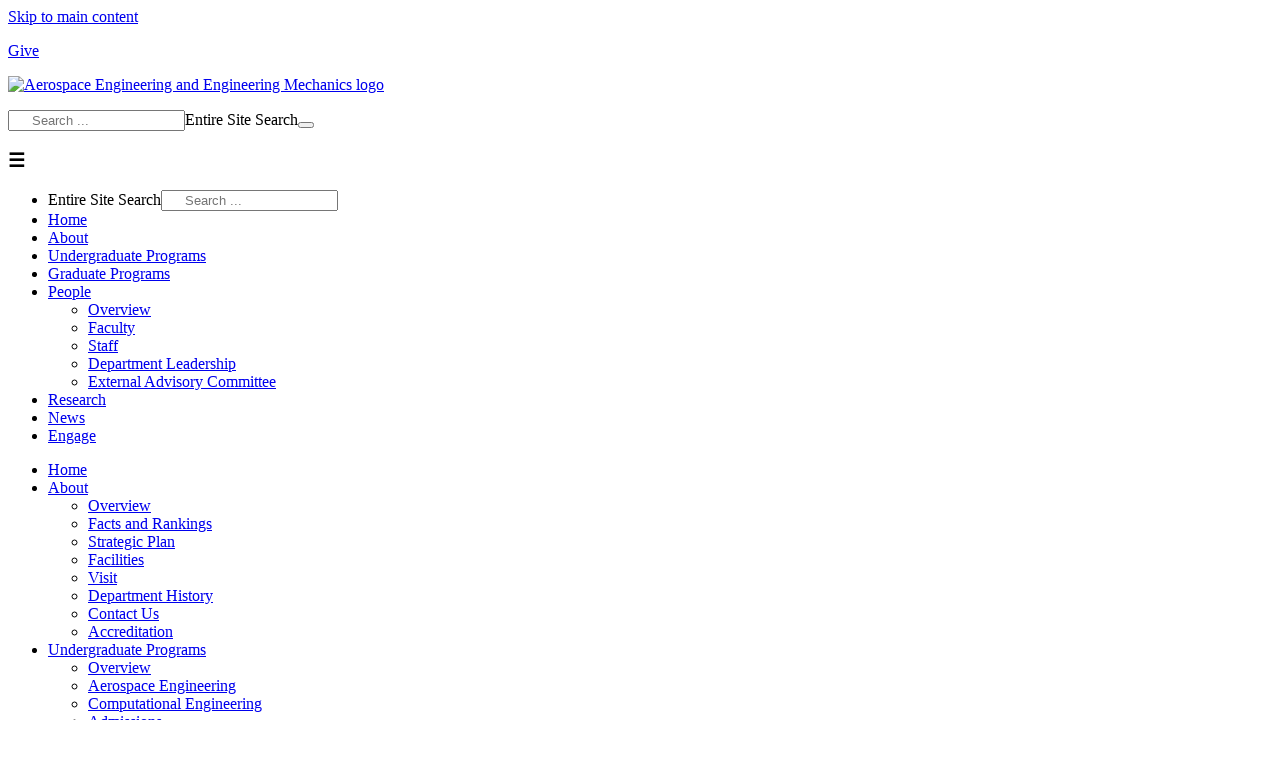

--- FILE ---
content_type: text/html; charset=utf-8
request_url: https://ae.utexas.edu/people/faculty/faculty-directory/akella
body_size: 22332
content:

<!DOCTYPE html PUBLIC "-//W3C//DTD XHTML 1.0 Transitional//EN" "http://www.w3.org/TR/xhtml1/DTD/xhtml1-transitional.dtd">
<html xmlns="http://www.w3.org/1999/xhtml" xml:lang="en-gb" lang="en-gb" dir="ltr" >
<head>
	<meta charset="utf-8" />
	<meta name="viewport" content="width=device-width, initial-scale=1, user-scalable=yes"/>
	<meta charset="utf-8">
	<meta name="generator" content="Joomla! - Open Source Content Management">
	<title>Maruthi R. Akella</title>
	<link href="https://ae.utexas.edu/search?format=opensearch" rel="search" title="OpenSearch Aerospace Engineering and Engineering Mechanics - UT Austin" type="application/opensearchdescription+xml">
	<link href="/favicon.ico" rel="icon" type="image/vnd.microsoft.icon">
<link href="/media/vendor/joomla-custom-elements/css/joomla-alert.min.css?0.4.1" rel="stylesheet">
	<link href="https://fonts.googleapis.com/css?family=Open+Sans:400,400i,600,600i,700,700i,800,800i" rel="stylesheet">
	<link href="https://fonts.googleapis.com/css?family=Open+Sans+Condensed:300,500,600,700" rel="stylesheet">
	<link href="https://fonts.googleapis.com/css?family=Libre+Franklin:400,400i,700,900" rel="stylesheet">
	<link href="https://fonts.googleapis.com/css?family=Barlow+Condensed:400,500,600,700,800" rel="stylesheet">
	<link href="/templates/ase-2019/css/main.css" rel="stylesheet">
<script src="/media/vendor/jquery/js/jquery.min.js?3.7.1"></script>
	<script src="/media/legacy/js/jquery-noconflict.min.js?504da4"></script>
	<script src="/media/mod_menu/js/menu.min.js?7f6f5f" type="module"></script>
	<script type="application/json" class="joomla-script-options new">{"joomla.jtext":{"MOD_FINDER_SEARCH_VALUE":"     Search ...","ERROR":"Error","MESSAGE":"Message","NOTICE":"Notice","WARNING":"Warning","JCLOSE":"Close","JOK":"OK","JOPEN":"Open"},"system.paths":{"root":"","rootFull":"https:\/\/ae.utexas.edu\/","base":"","baseFull":"https:\/\/ae.utexas.edu\/"},"csrf.token":"756ff6c8bbba6d926cf02360fd437541"}</script>
	<script src="/media/system/js/core.min.js?a3d8f8"></script>
	<script src="/media/vendor/bootstrap/js/alert.min.js?5.3.8" type="module"></script>
	<script src="/media/vendor/bootstrap/js/button.min.js?5.3.8" type="module"></script>
	<script src="/media/vendor/bootstrap/js/carousel.min.js?5.3.8" type="module"></script>
	<script src="/media/vendor/bootstrap/js/collapse.min.js?5.3.8" type="module"></script>
	<script src="/media/vendor/bootstrap/js/dropdown.min.js?5.3.8" type="module"></script>
	<script src="/media/vendor/bootstrap/js/modal.min.js?5.3.8" type="module"></script>
	<script src="/media/vendor/bootstrap/js/offcanvas.min.js?5.3.8" type="module"></script>
	<script src="/media/vendor/bootstrap/js/popover.min.js?5.3.8" type="module"></script>
	<script src="/media/vendor/bootstrap/js/scrollspy.min.js?5.3.8" type="module"></script>
	<script src="/media/vendor/bootstrap/js/tab.min.js?5.3.8" type="module"></script>
	<script src="/media/vendor/bootstrap/js/toast.min.js?5.3.8" type="module"></script>
	<script src="/media/com_finder/js/finder.min.js?755761" type="module"></script>
	<script src="/media/system/js/messages.min.js?9a4811" type="module"></script>
	<script src="/templates/ase-2019/javascript/ase-2019.js"></script>
	<script src="/templates/ase-2019/javascript/jquery.mobile.custom.min.js"></script>

	<!-- Global site tag (gtag.js) - Google Analytics -->
	<script async src="https://www.googletagmanager.com/gtag/js?id=UA-15866416-1"></script>
	<script>
	  window.dataLayer = window.dataLayer || [];
	  function gtag(){dataLayer.push(arguments);}
	  gtag('js', new Date());

	  gtag('config', 'UA-15866416-1');
	</script>
</head>
<body>
	<div id="skip-link">
		<a accesskey="C" href="#content" class="element-invisible element-focusable">Skip to main content</a>
	</div>
	<div id="header">
		<div class="moduletable -give">
        
<div id="mod-custom603" class="mod-custom custom">
    <p class="button-sm-orange"><a href="https://give.utexas.edu/campaigns/59328/donations/new?designation_id=OGPASE&amp;utm_campaign=A99&amp;amt=50.00" target="_blank" rel="noopener">Give</a></p></div>
</div>
<div class="moduletable -aselogo">
        
<div id="mod-custom352" class="mod-custom custom">
    <p><a href="/" aria-label="home page for Aerospace Engineering website"><img src="/templates/ase-2019/images/ase-logo-formal.svg" alt="Aerospace Engineering and Engineering Mechanics logo" /></a></p></div>
</div>

		<div class="moduletable -search">
        
<form class="mod-finder js-finder-searchform form-search" action="/search" method="get" role="search">
    <div class="mod-finder__search input-group"><input type="text" name="q" id="mod-finder-searchword343" class="js-finder-search-query form-control" value="" placeholder="     Search ..." autocomplete="search"><label for="mod-finder-searchword343" class="visually-hidden finder">Entire Site Search</label><button class="btn btn-primary" type="submit" aria-label="submit search"><span class="icon-search icon-white" aria-hidden="true"></span> </button></div>
            </form>
</div>

	</div>
	<div id="mainnav">
		<div class="moduletable -mobilenav">
        <h3>&#9776;</h3>
<ul class="nav menu-mobile">
	<li class="searchmobile"><!-- <a href="#">Search</a> -->
		<div class="moduletable -search">
        
<form class="mod-finder js-finder-searchform form-search" action="/search" method="get" role="search">
    <label for="mod-finder-searchword488" class="visually-hidden finder">Entire Site Search</label><input type="text" name="q" id="mod-finder-searchword488" class="js-finder-search-query form-control" value="" placeholder="     Search ..." autocomplete="search">
            </form>
</div>
	</li>
<li class="nav-item item-315 default"><a href="/" >Home</a></li><li class="nav-item item-3 parent"><a href="/about" >About</a></li><li class="nav-item item-7 parent"><a href="/undergraduate" >Undergraduate Programs</a></li><li class="nav-item item-4 parent"><a href="/graduate-programs" >Graduate Programs</a></li><li class="nav-item item-1010 active deeper parent"><a href="/people" >People</a><ul class="mod-menu__sub list-unstyled small"><li class="nav-item item-990 alias-parent-active"><a href="/people" >Overview</a></li><li class="nav-item item-11 active parent"><a href="/people/faculty" >Faculty</a></li><li class="nav-item item-59"><a href="/people/staff-directory" >Staff</a></li><li class="nav-item item-1007"><a href="/people/department-leadership" >Department Leadership</a></li><li class="nav-item item-680"><a href="/people/external-advisory-committee" >External Advisory Committee</a></li></ul></li><li class="nav-item item-2 parent"><a href="/research" >Research</a></li><li class="nav-item item-10 parent"><a href="/news" >News</a></li><li class="nav-item item-1533 parent"><a href="/engage" >Engage</a></li></ul></div>
<div class="moduletable ">
        <ul class="mod-menu mod-list nav  nav">
<li class="nav-item item-315 default"><a href="/" >Home</a></li><li class="nav-item item-3 deeper parent"><a href="/about" >About</a><ul class="mod-menu__sub list-unstyled small"><li class="nav-item item-987"><a href="/about" >Overview</a></li><li class="nav-item item-487"><a href="/about/facts-rankings" >Facts and Rankings</a></li><li class="nav-item item-1428"><a href="/about/strategic-plan" >Strategic Plan</a></li><li class="nav-item item-1195"><a href="/about/facilities" >Facilities</a></li><li class="nav-item item-60"><a href="/about/visit" >Visit</a></li><li class="nav-item item-41"><a href="/about/history" >Department History</a></li><li class="nav-item item-61 parent"><a href="/about/contact" >Contact Us</a></li><li class="nav-item item-964"><a href="/about/accreditation" >Accreditation</a></li></ul></li><li class="nav-item item-7 deeper parent"><a href="/undergraduate" >Undergraduate Programs</a><ul class="mod-menu__sub list-unstyled small"><li class="nav-item item-988"><a href="/undergraduate" >Overview</a></li><li class="nav-item item-642 parent"><a href="/undergraduate/aerospace-undergrad-program" >Aerospace Engineering</a></li><li class="nav-item item-643 parent"><a href="/undergraduate/computational-undergrad-program" >Computational Engineering</a></li><li class="nav-item item-27 parent"><a href="/undergraduate/admissions" >Admissions</a></li><li class="nav-item item-28"><a href="/undergraduate/advising" >Advising</a></li><li class="nav-item item-1425"><a href="/undergraduate/capstone" >Senior Capstone Design</a></li><li class="nav-item item-30 parent"><a href="/undergraduate/student-community" >Student Community</a></li><li class="nav-item item-876"><a href="/undergraduate/undergraduate-research" >Undergraduate Research</a></li></ul></li><li class="nav-item item-4 deeper parent"><a href="/graduate-programs" >Graduate Programs</a><ul class="mod-menu__sub list-unstyled small"><li class="nav-item item-989"><a href="/graduate-programs" >Overview</a></li><li class="nav-item item-5 parent"><a href="/graduate-programs/ase" >Aerospace Engineering</a></li><li class="nav-item item-6 parent"><a href="/graduate-programs/em" >Engineering Mechanics</a></li><li class="nav-item item-43"><a href="/graduate-programs/admissions" >Admissions</a></li><li class="nav-item item-951"><a href="/graduate-programs/funding" >Funding</a></li><li class="nav-item item-1204"><a href="/graduate-programs/graduate-community" >Graduate Community</a></li></ul></li><li class="nav-item item-1010 active deeper parent"><a href="/people" >People</a><ul class="mod-menu__sub list-unstyled small"><li class="nav-item item-990 alias-parent-active"><a href="/people" >Overview</a></li><li class="nav-item item-11 active parent"><a href="/people/faculty" >Faculty</a></li><li class="nav-item item-59"><a href="/people/staff-directory" >Staff</a></li><li class="nav-item item-1007"><a href="/people/department-leadership" >Department Leadership</a></li><li class="nav-item item-680"><a href="/people/external-advisory-committee" >External Advisory Committee</a></li></ul></li><li class="nav-item item-2 deeper parent"><a href="/research" >Research</a><ul class="mod-menu__sub list-unstyled small"><li class="nav-item item-991"><a href="/research" >Overview</a></li><li class="nav-item item-15"><a href="/research/areas" >Research Areas</a></li><li class="nav-item item-16"><a href="/research/centers" >Affiliated Research Centers</a></li><li class="nav-item item-141 parent"><a href="/research/seminars/range.listevents/-" >Seminars</a></li><li class="nav-item item-1200"><a href="/research/recent-grants" >Recent Grants Awarded</a></li><li class="nav-item item-1005"><a href="/undergraduate/undergraduate-research" >Undergraduate Research</a></li></ul></li><li class="nav-item item-10 deeper parent"><a href="/news" >News</a><ul class="mod-menu__sub list-unstyled small"><li class="nav-item item-992"><a href="/news" >Overview</a></li><li class="nav-item item-39"><a href="/news/newsletters" >Longhorn Liftoff Magazine</a></li><li class="nav-item item-1194"><a href="/news/e-newsletters" >Newsletters</a></li><li class="nav-item item-38"><a href="/news/media-coverage" >Media Mentions</a></li></ul></li><li class="nav-item item-1533 deeper parent"><a href="/engage" >Engage</a><ul class="mod-menu__sub list-unstyled small"><li class="nav-item item-14 parent"><a href="/engage/alumni" >Alumni</a></li><li class="nav-item item-1534"><a href="/engage/industry-engagement" >Industry Engagement</a></li><li class="nav-item item-462"><a href="/engage/connect" >Connect</a></li><li class="nav-item item-9"><a href="/engage/giving" >Giving</a></li></ul></li></ul>
</div>

	</div>
	<div id="wrapper">
		<div id="content" class="">
			<div id="position-1">
				
			</div>
			<div id="position-2">	
				
			</div>	
			<div id="interior-search">
				
			</div>
			<div id="system-message-container" aria-live="polite"></div>

						<div id="faccontainer">
	<div id="facbio">
		<h6><a href="/people/faculty/faculty-directory/">Back to Faculty Directory</a></h6>
		<div class="facphoto">
						<img src="/images/faculty-directory/maruthi-akella-directory-2022.jpg" alt="Photo of Akella, Maruthi R." />
			
			<p><a href="mailto:makella@mail.utexas.edu">makella@mail.utexas.edu</a><br />512-471-9493
			<br />
						Office Location: ASE 3.224						</p>
		</div>
		<div class="facinfo">

			<div class="facdata">
				<h1>Maruthi R.  Akella</h1>

			<!--maruthirakella-->			<p class="depttitle"><strong>Professor</strong></p>


			<p class="endowedtitle">Cockrell Family Chair in Engineering # 19</p>
			
							<p class='depttitle'><strong>Department Research Areas</strong>: <br />
										Controls, Autonomy and Robotics<br />Orbital Mechanics<br />															

			</div>
			<div class="facarticle">
								<p><strong>Education:</strong><br />Ph.D., Texas A&amp;M University</p>
<p><strong>Research Interests:</strong></p>
<ul>
<li class="bullet">Nonlinear Adaptive Control</li>
<li class="bullet">Dynamical Systems Theory</li>
<li class="bullet">Estimation and System Identification</li>
</ul>
<p>Dr. Akella specializes in the control of complex dynamical systems that are subject to large scale nonlinearities and uncertainties. He has served on the Cockrell School of Engineering faculty since 1999. Dr. Akella directs the Controls Group for Distributed and Uncertain Systems (C-DUS Group) within the ASE/EM Department at UT Austin. He is affiliated with the Center for Space Research and has also engaged in active collaborations with the Wireless Networking and Communications Group and the Oden Institute for Computational Engineering and Sciences.&nbsp;</p>
<p>Dr. Akella’s current research encompasses control theoretic investigations and experimental validation of a wide variety of complex engineered dynamical systems that include autonomous space vehicles and robotics; cislunar astrodynamics; flow-control systems for high-speed and hypersonic vehicles; miniature robots navigating inside GPS-denied environments; uncertainty quantification; and cooperative control, learning, and collaborative sensing problems in swarm robots. His research contributions have found several highly successful applications in astrodynamics and in the control of space systems and vision-guided robotics.&nbsp;His research group contributed for the onboard guidance algorithm for the Intuitive Machines IM-1 mission – the first U.S. moon landing in more than 50 years since the Apollo era.</p>
<p>Dr. Akella has published more than 260 research papers in peer-reviewed archival journals and conference proceedings. For his far-reaching theoretical contributions and practical advances in aircraft/spacecraft guidance, navigation and control, particularly nonlinear attitude estimation and control, he was recognized with several prestigious awards including the AIAA Mechanics and Control of Flight Award, the AAS Dirk Brouwer Award, the IEEE-CSS Award for Technical Excellence in Aerospace Control, and the IEEE Judith A. Resnik Space Award. During 2021-2022, Dr. Akella served as the Technology lead facilitator for the Urban Air Mobility Advisory Committee established by the Texas State Legislature tasked to assess current state law and provide necessary recommendations for facilitating air mobility operations and infrastructure within the state. In October 2024, the International Astronomical Union designated asteroid number 5376 – a nearly 5-mile diameter-sized minor planet from the main asteroid belt – as “Maruthiakella” honoring Dr. Akella’s contributions to “many successful applications in astrodynamics.”</p>
<p>Dr. Akella is a Fellow of the AIAA, IEEE, and AAS and holds the Academician rank with the International Academy of Astronautics.&nbsp;&nbsp;He currently serves as Editor-in-Chief for the Journal of the Astronautical Sciences and on the editorial board for the AIAA Journal of Guidance, Control, and Dynamics.</p>				
								<h3 class="sitestitle">Related Websites</h6>
				<ul class="relatedsites">
									<li><a href="http://sites.utexas.edu/cdus/" target="_blank">Controls Group for Distributed and Uncertain Systems (CDUS)</a></li>
									<li><a href="http://www.csr.utexas.edu/" target="_blank">Center for Space Research (CSR)</a></li>
									<li><a href="http://sites.utexas.edu/car/" target="_blank">Center for Aeromechanics Research (CAR)</a></li>
									<li><a href="http://www.wncg.org" target="_blank">Wireless Networking and Communications Group (WNCG)</a></li>
									<li><a href="http://robotics.utexas.edu/education" target="_blank">Robotics Portfolio Program at UT Austin</a></li>
								</ul>
													<h3 class="sitestitle">Recent Awards and Honors</h6>

					<ul>
<li><a href="/news/maruthi-akella-named-fellow-of-indias-department-of-science-and-technology">VAIBHAV (Vaishvik Bharatiya Vaigyanik) Fellow, Indian Government Ministry of Science and Technology</a>, 2025</li>
<li><a href="https://www.linkedin.com/feed/update/urn:li:activity:7100478518450429952/" target="_blank" rel="noopener">Distinguished Alumni Award, National Institute of Technology Calicut</a>, 2023</li>
<li><a href="/news/maruthi-akella-elected-fellow-of-aiaa">Elected Fellow of AIAA</a>, 2022</li>
<li><a href="/news/maruthi-akella-named-fellow-of-ieee">Named Fellow of IEEE</a>, 2021</li>
<li><a href="/news/maruthi-akella-wins-american-astronautical-society-s-dirk-brouwer-award">Dirk Brouwer Award,&nbsp;American Astronautical Society</a>, 2020</li>
<li><a href="/news/maruthi-akella-recognized-by-ieee-for-technical-excellence-in-aerospace-control">IEEE Control Systems Society Award for Technical Excellence in Aerospace Control</a>, 2020</li>
<li><a href="/news/two-texas-ase-em-faculty-members-elected-to-international-academy-of-astronautics">Elected to International Academy of Astronautics</a>, 2020</li>
</ul>
							</div>
		</div>
	</div>
</div>
				
							
				
				
					</div>
	</div>
	<div id="footer">
		<div class="moduletable -cselogo">
        
<div id="mod-custom487" class="mod-custom custom">
    <p><a href="https://www.engr.utexas.edu" aria-label="home page for Cockrell School of Engineering website"><img src="/templates/ase-2019/images/cselogo-ko.svg" alt="Cockrell School of Engineering logo" /></a></p></div>
</div>
<div class="moduletable -privacy">
        
<div id="mod-custom100" class="mod-custom custom">
    <p class="privacy"><a href="https://utexas.edu" target="_blank" rel="noopener"> ©The University of Texas at Austin
<script>document.write(new Date().getFullYear())</script> </a>
| <a href="https://it.utexas.edu/policies/web-privacy" target="_blank" rel="noopener noreferrer">Privacy Policy</a> | <a href="https://it.utexas.edu/policies/web-accessibility" target="_blank" rel="noopener noreferrer">Web Accessibility</a></p>
<h6 class="button-med-orange-inv"><span style="color: #bf5700;"><a href="https://utexas.qualtrics.com/jfe/form/SV_9Eu0pliRfxE7ZWe" target="_blank" rel="noopener" style="color: #bf5700;" aria-label="Subscribe to CAEE's newsletter">Subscribe to Our Newsletter</a></span></h6></div>
</div>
<div class="moduletable -links">
        
<div id="mod-custom486" class="mod-custom custom">
    <ul>
<li><a href="https://canvas.utexas.edu/" target="_blank" rel="noopener">Canvas</a></li>
<li><a href="/about/contact">Contact Us</a></li>
<li><a href="http://www.engr.utexas.edu/engr-direct" target="_blank" rel="noopener">ENGR Direct</a></li>
<li><a href="/faculty-staff">Faculty and Staff Intranet</a></li>
<li><a href="/people/faculty/faculty-directory">Faculty Directory</a></li>
<li><a href="/alumni/giving">Giving</a></li>
<li><a href="/about/information-technology">Information Technology</a></li>
<li><a href="/room-reservations">Room Reservations</a></li>
<li><a href="/research/seminars">Seminars</a></li>
<li><a href="https://utdirect.utexas.edu/" target="_blank" rel="noopener">UT Direct</a></li>
<li><a href="https://directory.utexas.edu/" target="_blank" rel="noopener">UT Directory</a></li>
</ul></div>
</div>
<div class="moduletable -social">
        
<div id="mod-custom101" class="mod-custom custom">
    <h6>Follow UT ASE/EM</h6>
<ul>
<li id="twitter"><a href="https://x.com/UTAerospace" target="_blank" rel="noopener noreferrer" aria-label="follow us on X"><img src="/templates/ase-2019/images/WH-SOCL_X.svg" alt="X logo"></a></li>
<li id="instagram"><a href="https://www.instagram.com/utaerospace/" target="_blank" rel="noopener noreferrer" aria-label="follow us on Instagram"><img src="/templates/ase-2019/images/Instagram-logo-ko.svg" alt="Instagram logo"></a></li>
<li id="youtube"><a href="https://www.youtube.com/playlist?list=PLXu1FEjjv6Ubg5Qf7ul0E9F2Vrp-b-RTU" target="_blank" rel="noopener noreferrer" aria-label="follow us on YouTube"><img src="/templates/ase-2019/images/YouTube-logo-ko.svg" alt="YouTubee logo"></a></li>
<li id="facebook"><a href="http://www.facebook.com/UTAerospace" target="_blank" rel="noopener noreferrer"><img src="/templates/ase-2019/images/Facebook-logo-ko.svg" alt="Facebook logo"></a></li>
<li id="linkedin"><a href="https://www.linkedin.com/company/utaerospace" target="_blank" rel="noopener noreferrer" aria-label="follow us on LinkedIn"><img src="/templates/ase-2019/images/LinkedIn-logo-ko.svg" alt="LinkedIn logo"></a></li>
<li id="flickr"><a href="http://www.flickr.com/photos/utaerospace" target="_blank" rel="noopener noreferrer" aria-label="follow us on Flickr"><img src="/templates/ase-2019/images/Flickr-logo-ko.svg" alt="Flickr logo"></a></li>
</ul></div>
</div>
	
	</div>

	<script type="text/javascript">
		_linkedin_partner_id = "6656649";
		window._linkedin_data_partner_ids = window._linkedin_data_partner_ids || [];
		window._linkedin_data_partner_ids.push(_linkedin_partner_id);
		</script><script type="text/javascript">
		(function(l) {
		if (!l){window.lintrk = function(a,b){window.lintrk.q.push([a,b])};
		window.lintrk.q=[]}
		var s = document.getElementsByTagName("script")[0];
		var b = document.createElement("script");
		b.type = "text/javascript";b.async = true;
		b.src = "https://snap.licdn.com/li.lms-analytics/insight.min.js";
		s.parentNode.insertBefore(b, s);})(window.lintrk);
		</script>
		<noscript>
		<img height="1" width="1" style="display:none;" alt="tracking" src="https://px.ads.linkedin.com/collect/?pid=6656649&fmt=gif" />
	</noscript>
	
</body>
</html>